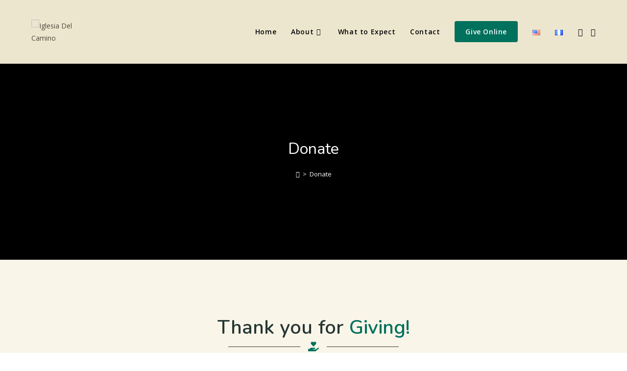

--- FILE ---
content_type: text/css
request_url: https://iglesiadelcaminogt.com/wp-content/uploads/elementor/css/post-266.css?ver=1767470582
body_size: 405
content:
.elementor-266 .elementor-element.elementor-element-f3ffa6a{--display:flex;--flex-direction:row;--container-widget-width:calc( ( 1 - var( --container-widget-flex-grow ) ) * 100% );--container-widget-height:100%;--container-widget-flex-grow:1;--container-widget-align-self:stretch;--flex-wrap-mobile:wrap;--align-items:stretch;--gap:10px 10px;--row-gap:10px;--column-gap:10px;--padding-top:100px;--padding-bottom:100px;--padding-left:0px;--padding-right:0px;}.elementor-266 .elementor-element.elementor-element-f3ffa6a:not(.elementor-motion-effects-element-type-background), .elementor-266 .elementor-element.elementor-element-f3ffa6a > .elementor-motion-effects-container > .elementor-motion-effects-layer{background-color:#2F343B;}.elementor-266 .elementor-element.elementor-element-0e1254d{--display:flex;--padding-top:0px;--padding-bottom:0px;--padding-left:0px;--padding-right:0px;}.elementor-266 .elementor-element.elementor-element-aa11755{--display:flex;--flex-direction:row;--container-widget-width:calc( ( 1 - var( --container-widget-flex-grow ) ) * 100% );--container-widget-height:100%;--container-widget-flex-grow:1;--container-widget-align-self:stretch;--flex-wrap-mobile:wrap;--justify-content:center;--align-items:stretch;--gap:10px 10px;--row-gap:10px;--column-gap:10px;--padding-top:0px;--padding-bottom:0px;--padding-left:0px;--padding-right:0px;}.elementor-266 .elementor-element.elementor-element-e287606{--display:flex;}.elementor-266 .elementor-element.elementor-element-dd30ecf .elementor-heading-title{font-size:20px;color:#FDD65B;}.elementor-266 .elementor-element.elementor-element-11c9753 .elementor-icon-list-items:not(.elementor-inline-items) .elementor-icon-list-item:not(:last-child){padding-block-end:calc(5px/2);}.elementor-266 .elementor-element.elementor-element-11c9753 .elementor-icon-list-items:not(.elementor-inline-items) .elementor-icon-list-item:not(:first-child){margin-block-start:calc(5px/2);}.elementor-266 .elementor-element.elementor-element-11c9753 .elementor-icon-list-items.elementor-inline-items .elementor-icon-list-item{margin-inline:calc(5px/2);}.elementor-266 .elementor-element.elementor-element-11c9753 .elementor-icon-list-items.elementor-inline-items{margin-inline:calc(-5px/2);}.elementor-266 .elementor-element.elementor-element-11c9753 .elementor-icon-list-items.elementor-inline-items .elementor-icon-list-item:after{inset-inline-end:calc(-5px/2);}.elementor-266 .elementor-element.elementor-element-11c9753 .elementor-icon-list-icon i{color:#ffffff;transition:color 0.3s;}.elementor-266 .elementor-element.elementor-element-11c9753 .elementor-icon-list-icon svg{fill:#ffffff;transition:fill 0.3s;}.elementor-266 .elementor-element.elementor-element-11c9753 .elementor-icon-list-item:hover .elementor-icon-list-icon i{color:#EDE6CF;}.elementor-266 .elementor-element.elementor-element-11c9753 .elementor-icon-list-item:hover .elementor-icon-list-icon svg{fill:#EDE6CF;}.elementor-266 .elementor-element.elementor-element-11c9753{--e-icon-list-icon-size:14px;--icon-vertical-offset:0px;}.elementor-266 .elementor-element.elementor-element-11c9753 .elementor-icon-list-text{color:#ffffff;transition:color 0.3s;}.elementor-266 .elementor-element.elementor-element-11c9753 .elementor-icon-list-item:hover .elementor-icon-list-text{color:#EDE6CF;}.elementor-266 .elementor-element.elementor-element-6dd8395{--display:flex;}.elementor-266 .elementor-element.elementor-element-3f3ec58 .elementor-heading-title{font-size:20px;color:#FDD65B;}.elementor-266 .elementor-element.elementor-element-26a874c .elementor-icon-list-items:not(.elementor-inline-items) .elementor-icon-list-item:not(:last-child){padding-block-end:calc(5px/2);}.elementor-266 .elementor-element.elementor-element-26a874c .elementor-icon-list-items:not(.elementor-inline-items) .elementor-icon-list-item:not(:first-child){margin-block-start:calc(5px/2);}.elementor-266 .elementor-element.elementor-element-26a874c .elementor-icon-list-items.elementor-inline-items .elementor-icon-list-item{margin-inline:calc(5px/2);}.elementor-266 .elementor-element.elementor-element-26a874c .elementor-icon-list-items.elementor-inline-items{margin-inline:calc(-5px/2);}.elementor-266 .elementor-element.elementor-element-26a874c .elementor-icon-list-items.elementor-inline-items .elementor-icon-list-item:after{inset-inline-end:calc(-5px/2);}.elementor-266 .elementor-element.elementor-element-26a874c .elementor-icon-list-icon i{color:#ffffff;transition:color 0.3s;}.elementor-266 .elementor-element.elementor-element-26a874c .elementor-icon-list-icon svg{fill:#ffffff;transition:fill 0.3s;}.elementor-266 .elementor-element.elementor-element-26a874c .elementor-icon-list-item:hover .elementor-icon-list-icon i{color:#EDE6CF;}.elementor-266 .elementor-element.elementor-element-26a874c .elementor-icon-list-item:hover .elementor-icon-list-icon svg{fill:#EDE6CF;}.elementor-266 .elementor-element.elementor-element-26a874c{--e-icon-list-icon-size:14px;--icon-vertical-offset:0px;}.elementor-266 .elementor-element.elementor-element-26a874c .elementor-icon-list-text{color:#ffffff;transition:color 0.3s;}.elementor-266 .elementor-element.elementor-element-26a874c .elementor-icon-list-item:hover .elementor-icon-list-text{color:#EDE6CF;}.elementor-266 .elementor-element.elementor-element-da07e3b{--grid-template-columns:repeat(0, auto);--icon-size:18px;--grid-column-gap:11px;--grid-row-gap:0px;}.elementor-266 .elementor-element.elementor-element-da07e3b .elementor-widget-container{text-align:left;}.elementor-266 .elementor-element.elementor-element-da07e3b .elementor-social-icon{background-color:rgba(0,0,0,0.19);--icon-padding:0.7em;}.elementor-266 .elementor-element.elementor-element-da07e3b .elementor-social-icon i{color:#EDE6CF;}.elementor-266 .elementor-element.elementor-element-da07e3b .elementor-social-icon svg{fill:#EDE6CF;}.elementor-266 .elementor-element.elementor-element-da07e3b .elementor-social-icon:hover{background-color:rgba(0,0,0,0.15);}.elementor-266 .elementor-element.elementor-element-da07e3b .elementor-social-icon:hover i{color:#FDD65B;}.elementor-266 .elementor-element.elementor-element-da07e3b .elementor-social-icon:hover svg{fill:#FDD65B;}@media(max-width:767px){.elementor-266 .elementor-element.elementor-element-e287606{--width:50%;}.elementor-266 .elementor-element.elementor-element-6dd8395{--width:50%;}.elementor-266 .elementor-element.elementor-element-da07e3b .elementor-widget-container{text-align:center;}}@media(min-width:768px){.elementor-266 .elementor-element.elementor-element-e287606{--width:28%;}.elementor-266 .elementor-element.elementor-element-6dd8395{--width:28%;}}

--- FILE ---
content_type: text/css
request_url: https://iglesiadelcaminogt.com/wp-content/uploads/elementor/css/post-201.css?ver=1767476876
body_size: 546
content:
.elementor-201 .elementor-element.elementor-element-d3f2db9{--display:flex;--flex-direction:row;--container-widget-width:calc( ( 1 - var( --container-widget-flex-grow ) ) * 100% );--container-widget-height:100%;--container-widget-flex-grow:1;--container-widget-align-self:stretch;--flex-wrap-mobile:wrap;--align-items:stretch;--gap:10px 10px;--row-gap:10px;--column-gap:10px;--padding-top:100px;--padding-bottom:0px;--padding-left:0px;--padding-right:0px;}.elementor-201 .elementor-element.elementor-element-d3f2db9:not(.elementor-motion-effects-element-type-background), .elementor-201 .elementor-element.elementor-element-d3f2db9 > .elementor-motion-effects-container > .elementor-motion-effects-layer{background-color:#F9F5E8;}.elementor-201 .elementor-element.elementor-element-c0c377d{--display:flex;}.elementor-201 .elementor-element.elementor-element-1d3c971 .oew-heading-wrap .oew-pre-heading{color:#263734;font-size:40px;}.elementor-201 .elementor-element.elementor-element-1d3c971 .oew-heading-wrap .oew-heading-tag{color:#00715D;font-size:40px;}.elementor-201 .elementor-element.elementor-element-6e100ff .oew-divider-wrap .oew-divider-middle{margin:0 8px;font-size:22px;}.elementor-201 .elementor-element.elementor-element-6e100ff.oew-divider-left .oew-divider-middle{margin-left:0;margin-right:8px;}.elementor-201 .elementor-element.elementor-element-6e100ff.oew-divider-right .oew-divider-middle{margin-right:0;margin-left:8px;}.elementor-201 .elementor-element.elementor-element-6e100ff .oew-divider-wrap .oew-divider-text{color:#00715D;}.elementor-201 .elementor-element.elementor-element-6e100ff .oew-divider-wrap .oew-divider-middle i{color:#00715D;}.elementor-201 .elementor-element.elementor-element-6e100ff .oew-divider-wrap .oew-divider-middle svg{fill:#00715D;}.elementor-201 .elementor-element.elementor-element-6e100ff .oew-divider-wrap .oew-divider{max-width:26%;height:1px;}.elementor-201 .elementor-element.elementor-element-71df5db{text-align:center;}.elementor-201 .elementor-element.elementor-element-774163d{--display:flex;--flex-direction:row;--container-widget-width:calc( ( 1 - var( --container-widget-flex-grow ) ) * 100% );--container-widget-height:100%;--container-widget-flex-grow:1;--container-widget-align-self:stretch;--flex-wrap-mobile:wrap;--align-items:stretch;--gap:10px 10px;--row-gap:10px;--column-gap:10px;--padding-top:50px;--padding-bottom:50px;--padding-left:0px;--padding-right:0px;}.elementor-201 .elementor-element.elementor-element-774163d:not(.elementor-motion-effects-element-type-background), .elementor-201 .elementor-element.elementor-element-774163d > .elementor-motion-effects-container > .elementor-motion-effects-layer{background-color:#00715D;}.elementor-201 .elementor-element.elementor-element-774163d > .elementor-shape-top .elementor-shape-fill, .elementor-201 .elementor-element.elementor-element-774163d > .e-con-inner > .elementor-shape-top .elementor-shape-fill{fill:#F9F5E8;}.elementor-201 .elementor-element.elementor-element-774163d > .elementor-shape-top svg, .elementor-201 .elementor-element.elementor-element-774163d > .e-con-inner > .elementor-shape-top svg{height:24px;}.elementor-201 .elementor-element.elementor-element-cea03f9{--display:flex;--border-radius:8px 8px 8px 8px;box-shadow:0px 0px 10px 0px rgba(0,0,0,0.06);--margin-top:20px;--margin-bottom:20px;--margin-left:20px;--margin-right:20px;--padding-top:30px;--padding-bottom:30px;--padding-left:10px;--padding-right:10px;}.elementor-201 .elementor-element.elementor-element-cea03f9:not(.elementor-motion-effects-element-type-background), .elementor-201 .elementor-element.elementor-element-cea03f9 > .elementor-motion-effects-container > .elementor-motion-effects-layer{background-color:#FFFFFF;}.elementor-201 .elementor-element.elementor-element-3f04aea .elementor-image-box-title{font-family:"Catamaran", Sans-serif;font-size:32px;font-weight:500;letter-spacing:0.7px;color:#232323;}.elementor-201 .elementor-element.elementor-element-3f04aea .elementor-image-box-description{font-family:"Source Sans Pro", Sans-serif;font-size:16px;color:#3F3F3F;}.elementor-201 .elementor-element.elementor-element-37f0eae{--display:flex;--border-radius:8px 8px 8px 8px;box-shadow:0px 0px 10px 0px rgba(0,0,0,0.06);--margin-top:20px;--margin-bottom:20px;--margin-left:20px;--margin-right:20px;--padding-top:30px;--padding-bottom:30px;--padding-left:10px;--padding-right:10px;}.elementor-201 .elementor-element.elementor-element-37f0eae:not(.elementor-motion-effects-element-type-background), .elementor-201 .elementor-element.elementor-element-37f0eae > .elementor-motion-effects-container > .elementor-motion-effects-layer{background-color:#FFFFFF;}.elementor-201 .elementor-element.elementor-element-f7b5397 .elementor-image-box-title{font-family:"Catamaran", Sans-serif;font-size:32px;font-weight:500;letter-spacing:0.7px;color:#232323;}.elementor-201 .elementor-element.elementor-element-f7b5397 .elementor-image-box-description{font-family:"Source Sans Pro", Sans-serif;font-size:16px;color:#3F3F3F;}.elementor-201 .elementor-element.elementor-element-371efe9 .elementor-button{background-color:#FDD65B;font-family:"Catamaran", Sans-serif;font-weight:600;text-transform:uppercase;fill:#0B6051;color:#0B6051;border-radius:5px 5px 5px 5px;}.elementor-201 .elementor-element.elementor-element-01a8176{--display:flex;--border-radius:8px 8px 8px 8px;box-shadow:0px 0px 10px 0px rgba(0,0,0,0.06);--margin-top:20px;--margin-bottom:20px;--margin-left:20px;--margin-right:20px;--padding-top:30px;--padding-bottom:30px;--padding-left:10px;--padding-right:10px;}.elementor-201 .elementor-element.elementor-element-01a8176:not(.elementor-motion-effects-element-type-background), .elementor-201 .elementor-element.elementor-element-01a8176 > .elementor-motion-effects-container > .elementor-motion-effects-layer{background-color:#FFFFFF;}.elementor-201 .elementor-element.elementor-element-7f03084 .elementor-image-box-title{font-family:"Catamaran", Sans-serif;font-size:32px;font-weight:500;letter-spacing:0.7px;color:#232323;}.elementor-201 .elementor-element.elementor-element-7f03084 .elementor-image-box-description{font-family:"Source Sans Pro", Sans-serif;font-size:16px;color:#3F3F3F;}@media(max-width:767px){.elementor-201 .elementor-element.elementor-element-1d3c971 .oew-heading-wrap .oew-pre-heading{font-size:39px;}.elementor-201 .elementor-element.elementor-element-1d3c971 .oew-heading-wrap .oew-heading-tag{font-size:39px;}.elementor-201 .elementor-element.elementor-element-3f04aea .elementor-image-box-title{font-size:25px;}.elementor-201 .elementor-element.elementor-element-f7b5397 .elementor-image-box-title{font-size:25px;}.elementor-201 .elementor-element.elementor-element-7f03084 .elementor-image-box-title{font-size:25px;}}@media(min-width:768px){.elementor-201 .elementor-element.elementor-element-d3f2db9{--content-width:586px;}}

--- FILE ---
content_type: text/css
request_url: https://iglesiadelcaminogt.com/wp-content/uploads/elementor/css/post-1739.css?ver=1767470582
body_size: 466
content:
.elementor-1739 .elementor-element.elementor-element-6c2513a{--display:flex;--flex-direction:row;--container-widget-width:calc( ( 1 - var( --container-widget-flex-grow ) ) * 100% );--container-widget-height:100%;--container-widget-flex-grow:1;--container-widget-align-self:stretch;--flex-wrap-mobile:wrap;--align-items:stretch;--gap:10px 10px;--row-gap:10px;--column-gap:10px;--padding-top:100px;--padding-bottom:100px;--padding-left:0px;--padding-right:0px;}.elementor-1739 .elementor-element.elementor-element-6c2513a:not(.elementor-motion-effects-element-type-background), .elementor-1739 .elementor-element.elementor-element-6c2513a > .elementor-motion-effects-container > .elementor-motion-effects-layer{background-color:#2F343B;}.elementor-1739 .elementor-element.elementor-element-1917369{--display:flex;--padding-top:0px;--padding-bottom:0px;--padding-left:0px;--padding-right:0px;}.elementor-1739 .elementor-element.elementor-element-5633ff0{--display:flex;--flex-direction:row;--container-widget-width:calc( ( 1 - var( --container-widget-flex-grow ) ) * 100% );--container-widget-height:100%;--container-widget-flex-grow:1;--container-widget-align-self:stretch;--flex-wrap-mobile:wrap;--justify-content:center;--align-items:stretch;--gap:10px 10px;--row-gap:10px;--column-gap:10px;--padding-top:0px;--padding-bottom:0px;--padding-left:0px;--padding-right:0px;}.elementor-1739 .elementor-element.elementor-element-e278031{--display:flex;}.elementor-1739 .elementor-element.elementor-element-0f58ee9 .elementor-heading-title{font-size:20px;color:#FDD65B;}.elementor-1739 .elementor-element.elementor-element-a12f35c .elementor-icon-list-items:not(.elementor-inline-items) .elementor-icon-list-item:not(:last-child){padding-block-end:calc(5px/2);}.elementor-1739 .elementor-element.elementor-element-a12f35c .elementor-icon-list-items:not(.elementor-inline-items) .elementor-icon-list-item:not(:first-child){margin-block-start:calc(5px/2);}.elementor-1739 .elementor-element.elementor-element-a12f35c .elementor-icon-list-items.elementor-inline-items .elementor-icon-list-item{margin-inline:calc(5px/2);}.elementor-1739 .elementor-element.elementor-element-a12f35c .elementor-icon-list-items.elementor-inline-items{margin-inline:calc(-5px/2);}.elementor-1739 .elementor-element.elementor-element-a12f35c .elementor-icon-list-items.elementor-inline-items .elementor-icon-list-item:after{inset-inline-end:calc(-5px/2);}.elementor-1739 .elementor-element.elementor-element-a12f35c .elementor-icon-list-icon i{color:#ffffff;transition:color 0.3s;}.elementor-1739 .elementor-element.elementor-element-a12f35c .elementor-icon-list-icon svg{fill:#ffffff;transition:fill 0.3s;}.elementor-1739 .elementor-element.elementor-element-a12f35c .elementor-icon-list-item:hover .elementor-icon-list-icon i{color:#EDE6CF;}.elementor-1739 .elementor-element.elementor-element-a12f35c .elementor-icon-list-item:hover .elementor-icon-list-icon svg{fill:#EDE6CF;}.elementor-1739 .elementor-element.elementor-element-a12f35c{--e-icon-list-icon-size:14px;--icon-vertical-offset:0px;}.elementor-1739 .elementor-element.elementor-element-a12f35c .elementor-icon-list-text{color:#ffffff;transition:color 0.3s;}.elementor-1739 .elementor-element.elementor-element-a12f35c .elementor-icon-list-item:hover .elementor-icon-list-text{color:#EDE6CF;}.elementor-1739 .elementor-element.elementor-element-4a3fd67{--display:flex;}.elementor-1739 .elementor-element.elementor-element-cad9809 .elementor-heading-title{font-size:20px;color:#FDD65B;}.elementor-1739 .elementor-element.elementor-element-b63920b .elementor-icon-list-items:not(.elementor-inline-items) .elementor-icon-list-item:not(:last-child){padding-block-end:calc(5px/2);}.elementor-1739 .elementor-element.elementor-element-b63920b .elementor-icon-list-items:not(.elementor-inline-items) .elementor-icon-list-item:not(:first-child){margin-block-start:calc(5px/2);}.elementor-1739 .elementor-element.elementor-element-b63920b .elementor-icon-list-items.elementor-inline-items .elementor-icon-list-item{margin-inline:calc(5px/2);}.elementor-1739 .elementor-element.elementor-element-b63920b .elementor-icon-list-items.elementor-inline-items{margin-inline:calc(-5px/2);}.elementor-1739 .elementor-element.elementor-element-b63920b .elementor-icon-list-items.elementor-inline-items .elementor-icon-list-item:after{inset-inline-end:calc(-5px/2);}.elementor-1739 .elementor-element.elementor-element-b63920b .elementor-icon-list-icon i{color:#ffffff;transition:color 0.3s;}.elementor-1739 .elementor-element.elementor-element-b63920b .elementor-icon-list-icon svg{fill:#ffffff;transition:fill 0.3s;}.elementor-1739 .elementor-element.elementor-element-b63920b .elementor-icon-list-item:hover .elementor-icon-list-icon i{color:#EDE6CF;}.elementor-1739 .elementor-element.elementor-element-b63920b .elementor-icon-list-item:hover .elementor-icon-list-icon svg{fill:#EDE6CF;}.elementor-1739 .elementor-element.elementor-element-b63920b{--e-icon-list-icon-size:14px;--icon-vertical-offset:0px;}.elementor-1739 .elementor-element.elementor-element-b63920b .elementor-icon-list-text{color:#ffffff;transition:color 0.3s;}.elementor-1739 .elementor-element.elementor-element-b63920b .elementor-icon-list-item:hover .elementor-icon-list-text{color:#EDE6CF;}.elementor-1739 .elementor-element.elementor-element-14a628d{--grid-template-columns:repeat(0, auto);--icon-size:18px;--grid-column-gap:11px;--grid-row-gap:0px;}.elementor-1739 .elementor-element.elementor-element-14a628d .elementor-widget-container{text-align:left;}.elementor-1739 .elementor-element.elementor-element-14a628d .elementor-social-icon{background-color:rgba(0,0,0,0.19);--icon-padding:0.7em;}.elementor-1739 .elementor-element.elementor-element-14a628d .elementor-social-icon i{color:#EDE6CF;}.elementor-1739 .elementor-element.elementor-element-14a628d .elementor-social-icon svg{fill:#EDE6CF;}.elementor-1739 .elementor-element.elementor-element-14a628d .elementor-social-icon:hover{background-color:rgba(0,0,0,0.15);}.elementor-1739 .elementor-element.elementor-element-14a628d .elementor-social-icon:hover i{color:#FDD65B;}.elementor-1739 .elementor-element.elementor-element-14a628d .elementor-social-icon:hover svg{fill:#FDD65B;}.elementor-theme-builder-content-area{height:400px;}.elementor-location-header:before, .elementor-location-footer:before{content:"";display:table;clear:both;}@media(max-width:767px){.elementor-1739 .elementor-element.elementor-element-e278031{--width:50%;}.elementor-1739 .elementor-element.elementor-element-4a3fd67{--width:50%;}.elementor-1739 .elementor-element.elementor-element-14a628d .elementor-widget-container{text-align:center;}}@media(min-width:768px){.elementor-1739 .elementor-element.elementor-element-e278031{--width:28%;}.elementor-1739 .elementor-element.elementor-element-4a3fd67{--width:28%;}}